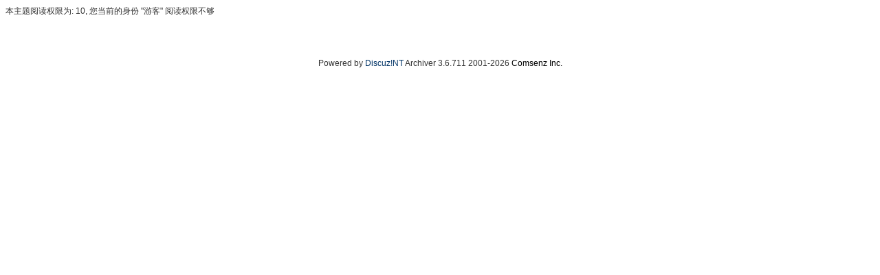

--- FILE ---
content_type: text/html; charset=utf-8
request_url: http://git.5imusic.com/archiver/showtopic-1879.aspx
body_size: 761
content:
<!DOCTYPE html PUBLIC "-//W3C//DTD XHTML 1.1//EN" "http://www.w3.org/TR/xhtml11/DTD/xhtml11.dtd">
<html xmlns="http://www.w3.org/1999/xhtml">
<head>
 <meta http-equiv="Content-Type" content="text/html; charset=utf-8" />
    <meta name="keywords" content="全国音乐等级考试报名,音乐基础知识考试报名,初级,音乐基础知识中级,音乐考试论坛,北京音乐考级,中央音乐学院考级,全国音乐等级考试,音基考级,音基,模拟试题,新音基初级,考试简章,报考,模拟考试,考试时间" />
<meta name="description" content="中央音乐学院考级,新音基,新音基考试,全国音乐等级考试,音基,模拟试题,新音基初级,全国音乐等级考试,音基考试,音乐考试论坛,北京音乐考级,中央音乐学院,中央音乐学院音基考级,初级,中级,北京,温州,长治,深圳" />

<link href="dntarchiver.css" rel="stylesheet" type="text/css" />
</head>

<body>
<div class="msg">本主题阅读权限为: 10, 您当前的身份 &quot;游客&quot; 阅读权限不够</div><div class="copyright" align="center">Powered by <a href="http://nt.discuz.net">Discuz!NT</a> Archiver 3.6.711 2001-2026 <a href="http://www.comsenz.com" target="_blank" style="color:#000000">Comsenz Inc.</a></div>
</body>
</html>

--- FILE ---
content_type: text/css
request_url: http://git.5imusic.com/archiver/dntarchiver.css
body_size: 481
content:

body {
	font-size: 12px;
	color: #333;
	font-family: Arial, Helvetica, sans-serif, "����";
}
a {
	text-decoration: none;
	color: #036;
}
a:hover {
	text-decoration: underline;
}
h1 {
	font-size: 16px;
}

#wrap {
	border: 1px solid #aaa;
}

h2 {
	font-size: 12px;
	margin: 5px;
}
h2 a {
	color: #000;
}
h3 {
	font-size: 12px;
	margin: 5px;
	font-weight: normal;
}

/*����*/
.forumnav {
	margin: 8px 0;
}
.forumnav a {
	margin-right: 5px;
	color: #000;
}

/*��ҳ*/
.pagenumbers {
	margin: 8px 0;
	text-align: center;
	font-weight: bold;
}
.pagenumbers a {
	font-weight: normal;
}

/*����ҳ��*/
.postitem {
	border: 1px solid #aaa;
	margin-bottom: 8px;
}
.postitemtitle {
	background: #F8F8F8;
	line-height: 24px;
	font-weight: bold;
	padding-left: 10px;
}
.postitemcontent {
	padding: 10px;
	line-height: 1.6em;
}
.fullversion {
	margin-top: 10px;
	font-weight: bold;
}
.fullversion a {
	text-decoration: none;
	color: #333;
}
.copyright {
	margin-top: 60px;
	font-size: 12px;
}